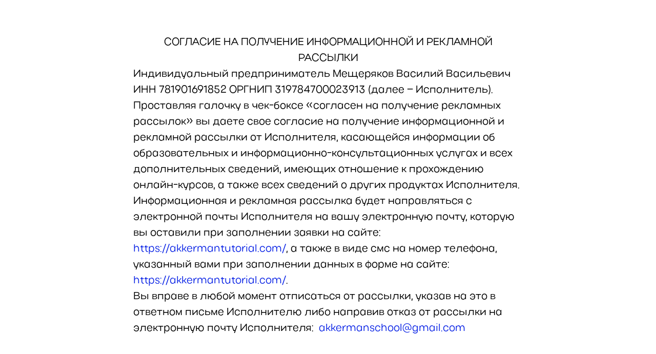

--- FILE ---
content_type: text/html; charset=UTF-8
request_url: https://akkermantutorial.com/ras
body_size: 3046
content:
<!DOCTYPE html><html><head><meta charset="utf-8" /><meta http-equiv="Content-Type" content="text/html; charset=utf-8" /><meta name="viewport" content="width=device-width, initial-scale=1.0" /> <!--metatextblock--><title>Согласие на рассылку</title><meta property="og:url" content="https://akkermantutorial.com/ras" /><meta property="og:title" content="Согласие на рассылку" /><meta property="og:description" content="" /><meta property="og:type" content="website" /><link rel="canonical" href="https://akkermantutorial.com/ras"><!--/metatextblock--><meta name="format-detection" content="telephone=no" /><meta http-equiv="x-dns-prefetch-control" content="on"><link rel="dns-prefetch" href="https://ws.tildacdn.com"><link rel="dns-prefetch" href="https://static.tildacdn.com"><link rel="shortcut icon" href="https://static.tildacdn.com/tild6564-6462-4837-b766-656562663361/favicon.ico" type="image/x-icon" /><!-- Assets --><script src="https://neo.tildacdn.com/js/tilda-fallback-1.0.min.js" async charset="utf-8"></script><link rel="stylesheet" href="https://static.tildacdn.com/css/tilda-grid-3.0.min.css" type="text/css" media="all" onerror="this.loaderr='y';"/><link rel="stylesheet" href="https://ws.tildacdn.com/project3197796/tilda-blocks-page32950242.min.css?t=1700557326" type="text/css" media="all" onerror="this.loaderr='y';" /><script nomodule src="https://static.tildacdn.com/js/tilda-polyfill-1.0.min.js" charset="utf-8"></script><script type="text/javascript">function t_onReady(func) {
if (document.readyState != 'loading') {
func();
} else {
document.addEventListener('DOMContentLoaded', func);
}
}
function t_onFuncLoad(funcName, okFunc, time) {
if (typeof window[funcName] === 'function') {
okFunc();
} else {
setTimeout(function() {
t_onFuncLoad(funcName, okFunc, time);
},(time || 100));
}
}</script><script src="https://static.tildacdn.com/js/jquery-1.10.2.min.js" charset="utf-8" onerror="this.loaderr='y';"></script> <script src="https://static.tildacdn.com/js/tilda-scripts-3.0.min.js" charset="utf-8" defer onerror="this.loaderr='y';"></script><script src="https://ws.tildacdn.com/project3197796/tilda-blocks-page32950242.min.js?t=1700557326" charset="utf-8" async onerror="this.loaderr='y';"></script><script src="https://static.tildacdn.com/js/tilda-lazyload-1.0.min.js" charset="utf-8" async onerror="this.loaderr='y';"></script><script src="https://static.tildacdn.com/js/tilda-menu-1.0.min.js" charset="utf-8" async onerror="this.loaderr='y';"></script><script src="https://static.tildacdn.com/js/tilda-zero-1.1.min.js" charset="utf-8" async onerror="this.loaderr='y';"></script><script src="https://static.tildacdn.com/js/tilda-skiplink-1.0.min.js" charset="utf-8" async onerror="this.loaderr='y';"></script><script src="https://static.tildacdn.com/js/tilda-events-1.0.min.js" charset="utf-8" async onerror="this.loaderr='y';"></script>
<!-- Meta Pixel Code -->
<script>
!function(f,b,e,v,n,t,s)
{if(f.fbq)return;n=f.fbq=function(){n.callMethod?
n.callMethod.apply(n,arguments):n.queue.push(arguments)};
if(!f._fbq)f._fbq=n;n.push=n;n.loaded=!0;n.version='2.0';
n.queue=[];t=b.createElement(e);t.async=!0;
t.src=v;s=b.getElementsByTagName(e)[0];
s.parentNode.insertBefore(t,s)}(window, document,'script',
'https://connect.facebook.net/en_US/fbevents.js');
fbq('init', '572659370864232');
fbq('track', 'PageView');
</script>
<noscript><img height="1" width="1" style="display:none"
src="https://www.facebook.com/tr?id=572659370864232&ev=PageView&noscript=1"
/></noscript>
<!-- End Meta Pixel Code -->
<script type="text/javascript">window.dataLayer = window.dataLayer || [];</script><script type="text/javascript">(function () {
if((/bot|google|yandex|baidu|bing|msn|duckduckbot|teoma|slurp|crawler|spider|robot|crawling|facebook/i.test(navigator.userAgent))===false && typeof(sessionStorage)!='undefined' && sessionStorage.getItem('visited')!=='y' && document.visibilityState){
var style=document.createElement('style');
style.type='text/css';
style.innerHTML='@media screen and (min-width: 980px) {.t-records {opacity: 0;}.t-records_animated {-webkit-transition: opacity ease-in-out .2s;-moz-transition: opacity ease-in-out .2s;-o-transition: opacity ease-in-out .2s;transition: opacity ease-in-out .2s;}.t-records.t-records_visible {opacity: 1;}}';
document.getElementsByTagName('head')[0].appendChild(style);
function t_setvisRecs(){
var alr=document.querySelectorAll('.t-records');
Array.prototype.forEach.call(alr, function(el) {
el.classList.add("t-records_animated");
});
setTimeout(function () {
Array.prototype.forEach.call(alr, function(el) {
el.classList.add("t-records_visible");
});
sessionStorage.setItem("visited", "y");
}, 400);
} 
document.addEventListener('DOMContentLoaded', t_setvisRecs);
}
})();</script></head><body class="t-body" style="margin:0;"><!--allrecords--><div id="allrecords" class="t-records" data-hook="blocks-collection-content-node" data-tilda-project-id="3197796" data-tilda-page-id="32950242" data-tilda-page-alias="ras" data-tilda-formskey="fa70233a53b7ace7156a08e3e3197796" data-tilda-lazy="yes" data-tilda-project-headcode="yes" data-tilda-early="adopter"><div id="rec532681651" class="r t-rec t-rec_pt_60 t-rec_pb_60" style="padding-top:60px;padding-bottom:60px; " data-record-type="106" ><!-- T004 --><div class="t004"><div class="t-container "><div class="t-col t-col_8 t-prefix_2"><div field="text" class="t-text t-text_md "><p style="text-align: center;">СОГЛАСИЕ НА ПОЛУЧЕНИЕ ИНФОРМАЦИОННОЙ И РЕКЛАМНОЙ РАССЫЛКИ</p>Индивидуальный предприниматель Мещеряков Василий Васильевич ИНН 781901691852 ОРГНИП 319784700023913 (далее – Исполнитель).<br />Проставляя галочку в чек-боксе «согласен на получение рекламных рассылок» вы даете свое согласие на получение информационной и рекламной рассылки от Исполнителя, касающейся информации об образовательных и информационно-консультационных услугах и всех дополнительных сведений, имеющих отношение к прохождению онлайн-курсов, а также всех сведений о других продуктах Исполнителя.<br />Информационная и рекламная рассылка будет направляться с электронной почты Исполнителя на вашу электронную почту, которую вы оставили при заполнении заявки на сайте: <a href="https://akkermantutorial.com/">https://akkermantutorial.com/</a>, а также в виде смс на номер телефона, указанный вами при заполнении данных в форме на сайте: <a href="https://akkermantutorial.com/">https://akkermantutorial.com/</a>.<br />Вы вправе в любой момент отписаться от рассылки, указав на это в ответном письме Исполнителю либо направив отказ от рассылки на электронную почту Исполнителя:&nbsp; <a href="mailto:akkermanschool@gmail.com">akkermanschool@gmail.com</a><br /><br /></div></div></div></div></div></div><!--/allrecords--><!-- Tilda copyright. Don't remove this line --><div class="t-tildalabel " id="tildacopy" data-tilda-sign="3197796#32950242"><a href="https://tilda.cc/?upm=3197796" class="t-tildalabel__link"><div class="t-tildalabel__wrapper"><div class="t-tildalabel__txtleft">Made on </div><div class="t-tildalabel__wrapimg"><img src="https://static.tildacdn.com/img/tildacopy.png" class="t-tildalabel__img" fetchpriority="low" alt=""></div><div class="t-tildalabel__txtright">Tilda</div></div></a></div><!-- Stat --><script type="text/javascript">if (! window.mainTracker) { window.mainTracker = 'tilda'; }
setTimeout(function(){ (function (d, w, k, o, g) { var n=d.getElementsByTagName(o)[0],s=d.createElement(o),f=function(){n.parentNode.insertBefore(s,n);}; s.type = "text/javascript"; s.async = true; s.key = k; s.id = "tildastatscript"; s.src=g; if (w.opera=="[object Opera]") {d.addEventListener("DOMContentLoaded", f, false);} else { f(); } })(document, window, 'bdf46483ad3891c848b371660a6907e3','script','https://static.tildacdn.com/js/tilda-stat-1.0.min.js');
}, 2000); </script></body></html>